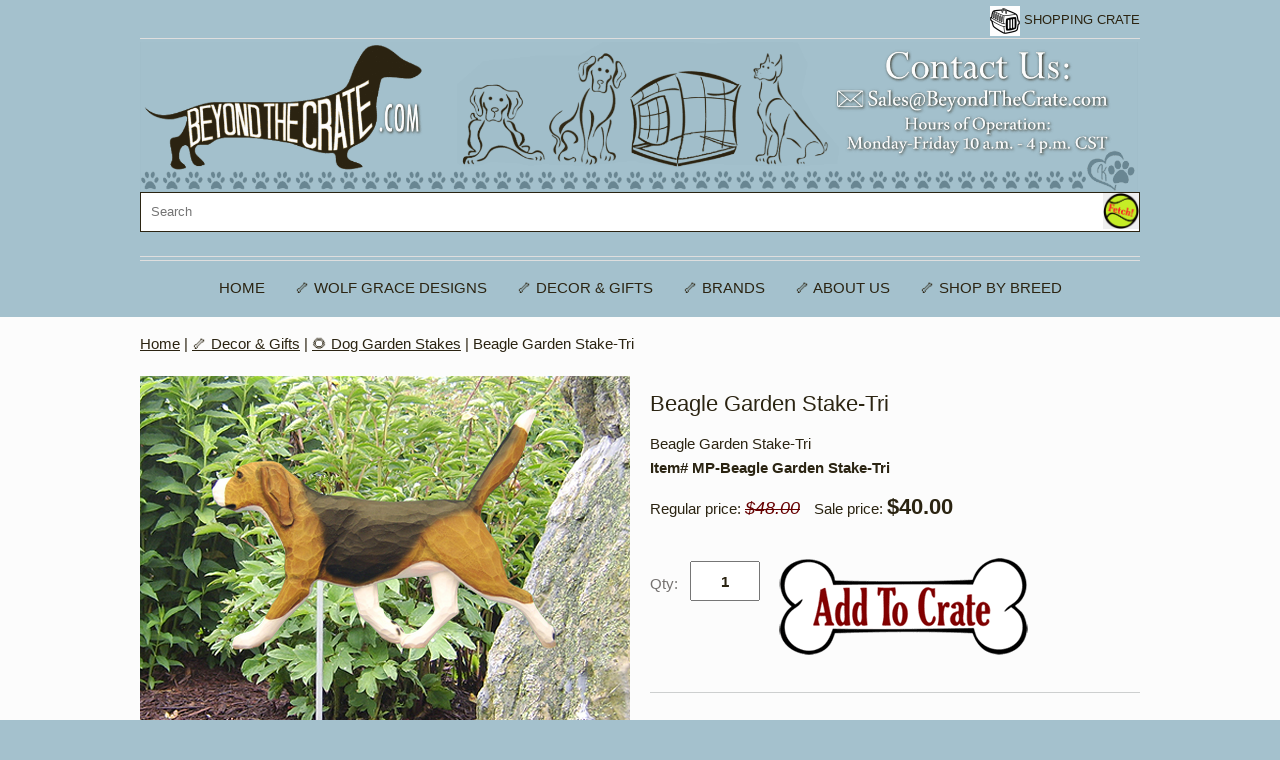

--- FILE ---
content_type: text/html
request_url: https://www.beyondthecrate.com/mp-woodcarver-p030-b116-c79.html
body_size: 6934
content:
<!DOCTYPE html PUBLIC "-//W3C//DTD XHTML 1.0 Strict//EN" "http://www.w3.org/TR/xhtml1/DTD/xhtml1-strict.dtd"><html><head>
<link rel="image_src" href="https://s.turbifycdn.com/aah/yhst-62694208626873/beagle-garden-stake-tri-20.png" />
<meta property="og:image" content="https://s.turbifycdn.com/aah/yhst-62694208626873/beagle-garden-stake-tri-20.png" />
<meta name="msvalidate.01" content="08E21A7256BCB8FD1E8234E43663BEE8" /><meta name="viewport" content="width=device-width, initial-scale=1.0, minimum-scale=1.0, user-scalable=0" /><title>Beagle Garden Stake-Tri</title><link rel="stylesheet" type="text/css" href="https://sep.turbifycdn.com/ay/mobile/css/mmenu_2.css" /><link rel="stylesheet" type="text/css" href="css.css" /><style><!--@media screen and (max-width: 1620px) { #topSearch {float:none;clear:both;width:100%;height:auto!important;}#topSearch select {width:100%}#topSearch #query {width:80%}#topSearch form {top:inherit;-webkit-transform:inherit;-ms-transform:inherit;transform:inherit}}--></style><link rel="stylesheet" type="text/css" href="fancybox.css" /><link rel="stylesheet" type="text/css" href="item.css" /><link rel="stylesheet" type="text/css" href="css-edits.css" /><script type="text/javascript" src="https://ajax.googleapis.com/ajax/libs/jquery/1.11.2/jquery.min.js"></script><meta name="description" content="Handmade dog & cat snowglobes, figurines, ornaments, cake toppers & urns; walking sticks & hiking staffs; garden d�cor, welcome signs, wall hooks, leash holders, planter boxes, weather vanes & door toppers. Made in the USA with free domestic shipping.">
<link rel="shortcut icon" href="https://sep.turbifycdn.com/ty/cdn/yhst-62694208626873/favicon.ico?t=1764181650&" type="image/x-icon"/>

</head><body id="itemPage"><div><header><div class="inner"><div class="cartBar"><a href="https://order.store.turbify.net/yhst-62694208626873/cgi-bin/wg-order?yhst-62694208626873" class="cartLink"><img style="max-width:30px;max-height:30px" src="https://s.turbifycdn.com/aah/yhst-62694208626873/img-6968.png" align="absmiddle"> </img><span>Shopping Crate</span></a></div><div id="superbarContainer"> <div id="ys_superbar">
	   <div id="ys_cpers">
		<div id="yscp_welcome_msg"></div>
		<div id="yscp_signin_link"></div>
		<div id="yscp_myaccount_link"></div>
		<div id="yscp_signout_link"></div>
	   </div>
	   <div id="yfc_mini"></div>
	   <div class="ys_clear"></div>
	</div>
      </div><div id="logo-search"><div class="oneMobRow"><a id="hamburger" href="#mmenu"><img style="max-width:25;max-height:30" alt="Menu" src="https://s.turbifycdn.com/aah/yhst-62694208626873/img-6969.png" align="absmiddle"> </img></a><span id="logo"><a href="index.html" title="BeyondTheCrate.com"><img style="max-width:1000px;max-height:150px" alt="BeyondTheCrate.com" src="https://s.turbifycdn.com/aah/yhst-62694208626873/img-6970.png" align="absmiddle"> </img></a></span></div><div id="topSearch"><form id="searcharea" name="searcharea" action="nsearch.html" method="GET"><fieldset><select onchange="if (typeof YSB_AUTOCOMPLETE == 'object') { YSB_AUTOCOMPLETE.controller.setSuggestCategory(event); }" name="section"><option value="">All Categories</option></select><label for="query" class="labelfield"><input autocomplete="off" type="text" id="query" name="query" placeholder="Search" onkeyup="if (typeof YSB_AUTOCOMPLETE == 'object') { YSB_AUTOCOMPLETE.controller.suggest(event); }"></label><label for="searchsubmit" class="buttonlabel"><input type="submit" id="searchsubmit" class="ys_primary" value="Fetch!" name="searchsubmit"><input type="hidden" value="yhst-62694208626873" name="vwcatalog"></label></fieldset></form>   <script type="text/javascript"> 
                    var isSafari = !!navigator.userAgent.match(/Version\/[\d\.]+.*Safari/); 
                    var isIOS = !!navigator.platform && /iPad|iPhone|iPod/.test(navigator.platform); 
                    if (isSafari && isIOS) { 
                        document.forms["searcharea"].onsubmit = function (searchAreaForm) { 
                            var elementsList = this.elements, queryString = '', url = '', action = this.action; 
                            for(var i = 0; i < elementsList.length; i++) { 
                                if (elementsList[i].name) { 
                                    if (queryString) { 
                                        queryString = queryString + "&" +  elementsList[i].name + "=" + encodeURIComponent(elementsList[i].value); 
                                    } else { 
                                        queryString = elementsList[i].name + "=" + encodeURIComponent(elementsList[i].value); 
                                    } 
                                } 
                            } 
                            if (action.indexOf("?") == -1) { 
                                action = action + "?"; 
                            } 
                            url = action + queryString; 
                            window.location.href = url; 
                            return false; 
                        } 
                    } 
                </script> 
        </div><br clear="all" /></div><nav id="mmenu"><ul id="topNav"><li class="mainNav"><a href="index.html" class="top">Home</a></li><li class="mainNav"><a href="wolf-grace-designs.html" class="top">&#129460; Wolf Grace Designs</a><ul class="sub"><li><a href="haje.html">&#10024; Handmade Jewelry</a></li><li><a href="catco.html">&#128008; The Cat Collection</a></li><li><a href="wogrdesn.html">&#10052;&#65039; Snowglobes & &#10084;&#65039; Glitterglobes</a></li><li><a href="wogrdechor.html">&#127876; Ornaments</a></li><li><a href="caketoppers.html">&#127874; Cake Toppers</a></li><li><a href="wogrdecofi.html">&#127873; Collectible Figurines</a></li><li><a href="pipoco.html">&#128041; Pink Poodle Collection</a></li><li><a href="customwork.html">&#127912;Custom Work</a></li><li><a href="social.html">&#129460; Social</a></li></ul></li><li class="mainNav"><a href="home-gift-dog-accessories.html" class="top">&#129460; Decor & Gifts</a><ul class="sub"><li><a href="haje.html">&#10024; Handmade Jewelry</a></li><li><a href="weathervanes.html">&#9728;&#65039; Dog Weathervanes</a></li><li><a href="wogrdechor.html">&#127876; Ornaments</a></li><li><a href="mpweathervanesection.html">&#9728;&#65039; Weathervane Home and Garden Base Accessory</a></li><li><a href="dog-walking-sticks-staffs.html">&#128694;&#127995;&#8205;&#10145;&#65039;Dog Walking Sticks and Hiking Staffs</a></li><li><a href="caketoppers.html">&#127874; Cake Toppers</a></li><li><a href="catco.html">&#128008; The Cat Collection</a></li><li><a href="dog-breed-wall-clocks.html">&#128338; Dog Clocks</a></li><li><a href="wogrdesn.html">&#10052;&#65039; Snowglobes & &#10084;&#65039; Glitterglobes</a></li><li><a href="dig-welcome-dog-stake.html">&#127969; Dog in Gait Welcome Stake</a></li><li><a href="wogrdecofi.html">&#127873; Collectible Figurines</a></li><li><a href="dog-garden-stakes.html">&#127803; Dog Garden Stakes</a></li><li><a href="dog-2peg-leash-holders.html">&#128054; 2 Peg Dog Leash Holders</a></li><li><a href="planterboxes.html">&#129716; Planter Boxes</a></li><li><a href="memorialurns.html">&#9905;&#65039; Memorial Urns</a></li><li><a href="dogbrdoto.html">&#128682; Dog Breed Door Toppers</a></li><li><a href="pipoco.html">&#128041; Pink Poodle Collection</a></li></ul></li><li class="mainNav"><a href="brands.html" class="top">&#129460; Brands</a><ul class="sub"><li><a href="wolf-grace-designs.html">&#129460; Wolf Grace Designs</a></li><li><a href="mpwoodcarver1.html">&#129460; MP Woodcarver</a></li></ul></li><li class="mainNav"><a href="aboutus.html" class="top">&#129460; About Us </a></li><li class="mainNav"><a href="shbybr.html" class="top">&#129460; Shop By Breed</a><ul class="sub"><li><a href="affenpinscher.html">Affenpinscher</a></li><li><a href="afghanhound.html">Afghan Hound</a></li><li><a href="airedale.html">Airedale</a></li><li><a href="akita.html">Akita</a></li><li><a href="alma.html">Alaskan Malamute</a></li><li><a href="ambu.html">American Bulldog</a></li><li><a href="amcosp.html">American Cocker Spaniel</a></li><li><a href="americaneskimo.html">American Eskimo</a></li><li><a href="amstte.html">American Staffordshire Terrier</a></li><li><a href="amsttenaea.html">American Staffordshire Terrier Natural Ears</a></li><li><a href="aucadog.html">Australian Cattle Dog</a></li><li><a href="aush.html">Australian Shepherd</a></li><li><a href="aute.html">Australian Terrier</a></li><li><a href="basenji.html">Basenji</a></li><li><a href="bassethound.html">Basset Hound</a></li><li><a href="beagle.html">Beagle</a></li><li><a href="beardedcollie.html">Bearded Collie</a></li><li><a href="bete.html">Bedlington Terrier</a></li><li><a href="bema.html">Belgian Malinois</a></li><li><a href="besh1.html">Belgian Sheepdog</a></li><li><a href="bete1.html">Belgian Tervuren</a></li><li><a href="bemodog.html">Bernese Mountain Dog</a></li><li><a href="bichonfrise.html">Bichon Frise</a></li><li><a href="coonhound.html">Coonhound</a></li><li><a href="bloodhound.html">Bloodhound</a></li><li><a href="bordercollie.html">Border Collie</a></li><li><a href="borderterrier.html">Border Terrier</a></li><li><a href="borzoi.html">Borzoi</a></li><li><a href="bostonterrier.html">Boston Terrier </a></li><li><a href="bodesfl.html">Bouvier Des Flandres</a></li><li><a href="bodesflnaea.html">Bouvier Des Flandres Natural Ears</a></li><li><a href="bocrea.html">Boxer Cropped Ears</a></li><li><a href="bonaea.html">Boxer Natural Ears</a></li><li><a href="briard.html">Briard</a></li><li><a href="brittany.html">Brittany</a></li><li><a href="brgr.html">Brussels Griffon</a></li><li><a href="bullterrier.html">Bull Terrier</a></li></ul></li></ul></nav></div></header><main><div class="inner"><div class="breadcrumbs"><div><a href="index.html">Home</a> | <a href="home-gift-dog-accessories.html">&#129460; Decor & Gifts</a> | <a href="dog-garden-stakes.html">&#127803; Dog Garden Stakes</a> | Beagle Garden Stake-Tri</div></div><div class="item-wrap"><div class="fitem-top"><div class="fitem-left"><div class="image-zoom"><img src="https://s.turbifycdn.com/aah/yhst-62694208626873/beagle-garden-stake-tri-22.png" width="490" height="490" border="0" hspace="0" vspace="0" alt="Beagle Garden Stake-Tri" class="fancybox" data-zoom-image="https://s.turbifycdn.com/aah/yhst-62694208626873/beagle-garden-stake-tri-23.png" data-fancybox-href="https://s.turbifycdn.com/aah/yhst-62694208626873/beagle-garden-stake-tri-23.png" id="zoom-master" /></div></div><div class="fitem-right"><div class="fitem-name"><h1>Beagle Garden Stake-Tri</h1></div><form method="POST" action="https://order.store.turbify.net/yhst-62694208626873/cgi-bin/wg-order?yhst-62694208626873+mp-woodcarver-p030-b116-c79"><div class="itemFormName">Beagle Garden Stake-Tri</div><div class="code">Item# MP-Beagle Garden Stake-Tri</div><div class="price-row">Regular price: <div class="strike-price">$48.00</div> Sale price: <div class="price">$40.00</div></div><div class="add-to-cart"><div class="qty"><label class="qty" for="vwquantity">Qty:</label><input name="vwquantity" type="text" value="1" id="vwquantity" /></div><input type="image" class="addtocartImg" title="Add To Crate" src="https://s.turbifycdn.com/aah/yhst-62694208626873/manchester-terrier-snowglobe-red-heart-glitterglobe-3.png" /><input name="vwcatalog" type="hidden" value="yhst-62694208626873" /><input name="vwitem" type="hidden" value="mp-woodcarver-p030-b116-c79" /></div><input type="hidden" name=".autodone" value="https://www.beyondthecrate.com/mp-woodcarver-p030-b116-c79.html" /></form><div class="under-order-text"><b> FREE SHIPPING! </b> Best Price Guarantee!<br /><br />These products are handmade and hand painted and placed in the Kiln for three days prior to shipping. Please allow 7-10 business days to produce. Our customers constantly report "these products are more beautiful  and detailed in person than the images indicate". Customer satisfaction is 100% on these items. Please email and let us know if you do not see your specific breed. We are constantly adding new breeds.<br /><br />Two-dimensional resin dog breed mounted on an aluminum rod. For display in garden, flower bed or any area of landscaping. Dog measures approx. 11 1/2" in length. Stake is 1/4" x 16". Hand painted. Made in USA.</div><div class="ys_promoitempage" id="ys_promoitempage" itemid="mp-woodcarver-p030-b116-c79" itemcode="MP-Beagle Garden Stake-Tri" categoryflag="0"></div>
<script language="javascript">
document.getElementsByTagName('html')[0].setAttribute('xmlns:og', 'http://opengraphprotocol.org/schema/');
</script>
<div id="ys_social_top_hr"></div>
<div id="ys_social_media">
<div id="ys_social_tweet">
<script language="javascript">function tweetwindowopen(url,width,height){var left=parseInt((screen.availWidth/2)-(width/2));var top=parseInt((screen.availHeight/2)-(height/2));var prop="width="+width+",height="+height+",left="+left+",top="+top+",screenX="+left+",screenY="+top;window.open (NULL, url,'tweetwindow',prop);}</script>
<a href="javascript:void(0);" title="Tweet"><img id="ys_social_custom_tweet_icon" src="https://s.turbifycdn.com/ae/store/secure/twitter.png" onClick="tweetwindowopen('https://twitter.com/share?count=none&text=Beagle+Garden+Stake-Tri&url=https%3a//www.beyondthecrate.com/mp-woodcarver-p030-b116-c79.html',550, 514)"></a></div>
<div id="ys_social_v_separator"><img src="https://s.turbifycdn.com/ae/store/secure/v-separator.gif"></div>
<div id="ys_social_pinterest">
<a href="https://pinterest.com/pin/create/button/?url=https://www.beyondthecrate.com/mp-woodcarver-p030-b116-c79.html&media=https://s.turbifycdn.com/aah/yhst-62694208626873/beagle-garden-stake-tri-21.png&description=Beagle Garden Stake-Tri" class="pin-it-button" count-layout="horizontal"><img border="0" src="//assets.pinterest.com/images/PinExt.png" title="Pin It" /></a></div>
<script type="text/javascript" src="//assets.pinterest.com/js/pinit.js"></script><!--[if gt IE 6]>
<div id="ys_social_v_separator"><img src="https://s.turbifycdn.com/ae/store/secure/v-separator.gif"></div>
<![endif]-->
<!--[if !IE]><!-->
<div id="ys_social_v_separator"><img src="https://s.turbifycdn.com/ae/store/secure/v-separator.gif"></div>
<!--<![endif]-->
<div id="ys_social_fblike">
<!--[if gt IE 6]>
<script language="javascript">
document.getElementsByTagName('html')[0].setAttribute('xmlns:fb', 'http://ogp.me/ns/fb#');
</script>
<div id="fb-root"></div><script>(function(d, s, id) {var js, fjs = d.getElementsByTagName(s)[0];if (d.getElementById(id)) return;js = d.createElement(s); js.id = id;js.src = '//connect.facebook.net/en_US/all.js#xfbml=1&appId=';fjs.parentNode.insertBefore(js, fjs);}(document, 'script', 'facebook-jssdk'));</script><fb:like href="https://www.beyondthecrate.com/mp-woodcarver-p030-b116-c79.html" layout="standard" show_faces="false" width="350" action="like" colorscheme="dark"></fb:like>
<![endif]-->
<!--[if !IE]><!-->
<script language="javascript">
document.getElementsByTagName('html')[0].setAttribute('xmlns:fb', 'http://ogp.me/ns/fb#');
</script>
<div id="fb-root"></div><script>(function(d, s, id) {var js, fjs = d.getElementsByTagName(s)[0];if (d.getElementById(id)) return;js = d.createElement(s); js.id = id;js.src = '//connect.facebook.net/en_US/all.js#xfbml=1&appId=';fjs.parentNode.insertBefore(js, fjs);}(document, 'script', 'facebook-jssdk'));</script><fb:like href="https://www.beyondthecrate.com/mp-woodcarver-p030-b116-c79.html" layout="standard" show_faces="false" width="350" action="like" colorscheme="dark"></fb:like>
<!--<![endif]-->
</div>
</div>
<div id="ys_social_bottom_hr"></div>
</div></div><div id="ys_relatedItems"></div></div></div></main><footer><div class="inner"><div class="finaltext"><!-- <script language="javascript" src="https://zazachat.zazasoftware.com/livechatclient/scripts/zazadiv.js"></script> -->
<script language=javascript src=https://turbifycdn.com/ty/cdn/yhst-62694208626873/popup.js></script>
<script type="text/javascript">
var gaJsHost = (("https:" == document.location.protocol) ? "https://ssl." : "http://www.");
document.write(unescape("%3Cscript src='" + gaJsHost + "google-analytics.com/ga.js' type='text/javascript'%3E%3C/script%3E"));
</script>
<script type="text/javascript">
try {
var pageTracker = _gat._getTracker("UA-7482674-1");
pageTracker._trackPageview();
} catch(err) {}</script><br /><br /></div><div class="footerBoxes"><div class="box col11"><h3>Contact Us</h3><b>Beyond The Crate / Oklahoma City, OK  / USA</b><br /><b>Email:</b> Sales@BeyondTheCrate.com<br /><br><br /><a href="http://www.beyondthecrate.com/ind.html">Site Map</a> <a href="http://www.beyondthecrate.com/privacypolicy1.html">Privacy Policy</a></div><div class="newsletter box col11"><form method="post" action="//yhst-62694208626873.store.turbify.net/cgi-bin/pro-forma"><input name="subject" type="hidden" value="Newsletter Signup" /><input name="continue-url" type="hidden" value="https://www.beyondthecrate.com" /><input name="owner" type="hidden" value="sales@beyondthecrate.com" /><input name="newnames-to" type="hidden" value="yhst-62694208626873" /><h3></h3><input name="email" type="email" placeholder="email address" /><input type="submit" value="Sign Up" /><input type="hidden" name=".autodone" value="https://www.beyondthecrate.com/mp-woodcarver-p030-b116-c79.html" /></form></div><br clear="all" /></div><div id="footerPaymentOptions"><img src="https://sep.turbifycdn.com/ty/cdn/yhst-62694208626873/bbb.gif?t=1764181650&" alt="BBB Reliability Program" width="90" height="32" border="0">&nbsp;&nbsp;&nbsp;&nbsp;&nbsp;&nbsp;&nbsp;&nbsp;&nbsp;&nbsp;
<img src="https://sep.turbifycdn.com/ty/cdn/yhst-62694208626873/secure.gif?t=1764181650&" alt="Secure Shopping" width="137" height="32" border="0">&nbsp;&nbsp;&nbsp;&nbsp;&nbsp;&nbsp;&nbsp;&nbsp;&nbsp;&nbsp;
<img src="https://sep.turbifycdn.com/ty/cdn/yhst-62694208626873/payments.gif?t=1764181650&" alt="Accepted Payment Methods" width="265" height="31"></p>
</div><div id="copyright">Copyright 2005-2025 Beyond The Crate. All Rights Reserved. &#128062;</div></div></footer></div><div id="scrollToTop"><img src="https://s.turbifycdn.com/aah/yhst-62694208626873/snowglobes-glitterglobes-2.png" width="200" height="200" border="0" hspace="0" vspace="0" alt="Scroll to top" /></div><script type="text/javascript" id="yfc_loader" src="https://turbifycdn.com/store/migration/loader-min-1.0.34.js?q=yhst-62694208626873&ts=1764181650&p=1&h=order.store.turbify.net"></script><script type="text/javascript" src="https://sep.turbifycdn.com/ay/mobile/js/slick_2.js"></script><script type="text/javascript" src="https://sep.turbifycdn.com/ay/mobile/js/jquery.mmenu_1.min.js"></script><script type="text/javascript" src="https://sep.turbifycdn.com/ty/tm/js/jquery.elevateZoom-3.0.8.min.js"></script><script type="text/javascript" src="https://sep.turbifycdn.com/ty/tm/js/jquery.fancybox.pack.js"></script><script type="text/javascript" src="https://sep.turbifycdn.com/ty/tm/js/jquery.lazyload.min.js"></script><script type="text/javascript" src="https://sep.turbifycdn.com/ty/tm/js/scripts-bottom-fanal-4.js"></script><script type="text/javascript" src="https://sep.turbifycdn.com/ty/tm/js/scripts-bottom-append-fanal-4.js"></script></body>
<script type="text/javascript">var PAGE_ATTRS = {'storeId': 'yhst-62694208626873', 'itemId': 'mp-woodcarver-p030-b116-c79', 'isOrderable': '1', 'name': '&#127803; Dog Garden Stakes: Beagle Garden Stake-Tri', 'salePrice': '40.00', 'listPrice': '48.00', 'brand': 'MP', 'model': '', 'promoted': '', 'createTime': '1764181650', 'modifiedTime': '1764181650', 'catNamePath': '&#129460; Decor & Gifts > &#127803; Dog Garden Stakes', 'upc': ''};</script><script type="text/javascript">
csell_env = 'ue1';
 var storeCheckoutDomain = 'order.store.turbify.net';
</script>

<script type="text/javascript">
  function toOSTN(node){
    if(node.hasAttributes()){
      for (const attr of node.attributes) {
        node.setAttribute(attr.name,attr.value.replace(/(us-dc1-order|us-dc2-order|order)\.(store|stores)\.([a-z0-9-]+)\.(net|com)/g, storeCheckoutDomain));
      }
    }
  };
  document.addEventListener('readystatechange', event => {
  if(typeof storeCheckoutDomain != 'undefined' && storeCheckoutDomain != "order.store.turbify.net"){
    if (event.target.readyState === "interactive") {
      fromOSYN = document.getElementsByTagName('form');
        for (let i = 0; i < fromOSYN.length; i++) {
          toOSTN(fromOSYN[i]);
        }
      }
    }
  });
</script>
<script type="text/javascript">
// Begin Store Generated Code
 </script> <script type="text/javascript" src="https://s.turbifycdn.com/lq/ult/ylc_1.9.js" ></script> <script type="text/javascript" src="https://s.turbifycdn.com/ae/lib/smbiz/store/csell/beacon-a9518fc6e4.js" >
</script>
<script type="text/javascript">
// Begin Store Generated Code
 csell_page_data = {}; csell_page_rec_data = []; ts='TOK_STORE_ID';
</script>
<script type="text/javascript">
// Begin Store Generated Code
function csell_GLOBAL_INIT_TAG() { var csell_token_map = {}; csell_token_map['TOK_SPACEID'] = '2022276099'; csell_token_map['TOK_URL'] = ''; csell_token_map['TOK_STORE_ID'] = 'yhst-62694208626873'; csell_token_map['TOK_ITEM_ID_LIST'] = 'mp-woodcarver-p030-b116-c79'; csell_token_map['TOK_ORDER_HOST'] = 'order.store.turbify.net'; csell_token_map['TOK_BEACON_TYPE'] = 'prod'; csell_token_map['TOK_RAND_KEY'] = 't'; csell_token_map['TOK_IS_ORDERABLE'] = '1';  c = csell_page_data; var x = (typeof storeCheckoutDomain == 'string')?storeCheckoutDomain:'order.store.turbify.net'; var t = csell_token_map; c['s'] = t['TOK_SPACEID']; c['url'] = t['TOK_URL']; c['si'] = t[ts]; c['ii'] = t['TOK_ITEM_ID_LIST']; c['bt'] = t['TOK_BEACON_TYPE']; c['rnd'] = t['TOK_RAND_KEY']; c['io'] = t['TOK_IS_ORDERABLE']; YStore.addItemUrl = 'http%s://'+x+'/'+t[ts]+'/ymix/MetaController.html?eventName.addEvent&cartDS.shoppingcart_ROW0_m_orderItemVector_ROW0_m_itemId=%s&cartDS.shoppingcart_ROW0_m_orderItemVector_ROW0_m_quantity=1&ysco_key_cs_item=1&sectionId=ysco.cart&ysco_key_store_id='+t[ts]; } 
</script>
<script type="text/javascript">
// Begin Store Generated Code
function csell_REC_VIEW_TAG() {  var env = (typeof csell_env == 'string')?csell_env:'prod'; var p = csell_page_data; var a = '/sid='+p['si']+'/io='+p['io']+'/ii='+p['ii']+'/bt='+p['bt']+'-view'+'/en='+env; var r=Math.random(); YStore.CrossSellBeacon.renderBeaconWithRecData(p['url']+'/p/s='+p['s']+'/'+p['rnd']+'='+r+a); } 
</script>
<script type="text/javascript">
// Begin Store Generated Code
var csell_token_map = {}; csell_token_map['TOK_PAGE'] = 'p'; csell_token_map['TOK_CURR_SYM'] = '$'; csell_token_map['TOK_WS_URL'] = 'https://yhst-62694208626873.csell.store.turbify.net/cs/recommend?itemids=mp-woodcarver-p030-b116-c79&location=p'; csell_token_map['TOK_SHOW_CS_RECS'] = 'false';  var t = csell_token_map; csell_GLOBAL_INIT_TAG(); YStore.page = t['TOK_PAGE']; YStore.currencySymbol = t['TOK_CURR_SYM']; YStore.crossSellUrl = t['TOK_WS_URL']; YStore.showCSRecs = t['TOK_SHOW_CS_RECS']; </script> <script type="text/javascript" src="https://s.turbifycdn.com/ae/store/secure/recs-1.3.2.2.js" ></script> <script type="text/javascript" >
</script>
</html>
<!-- html108.prod.store.e1a.lumsb.com Tue Jan 27 10:50:46 PST 2026 -->
